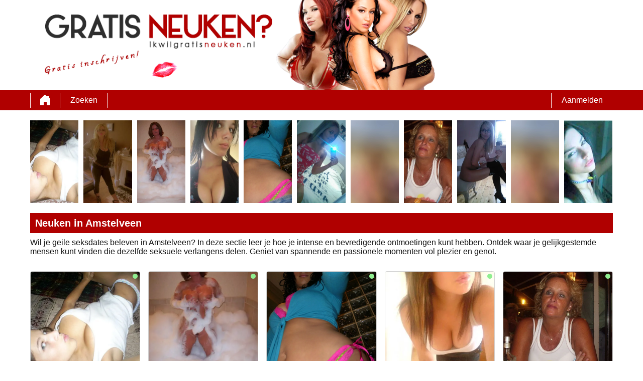

--- FILE ---
content_type: text/html; charset=UTF-8
request_url: https://ikwilgratisneuken.nl/neuken-in-amstelveen/
body_size: 7603
content:
<!DOCTYPE html>
<html lang="nl">
<head>
	<title>Neuken in Amstelveen: Geile seksdates spannende.</title>
	<meta name='title' content="Neuken in Amstelveen: Geile seksdates spannende.">
	<meta charset='UTF-8'>
	<meta name='language' content="nl" />
	<meta name='viewport' content="width=device-width, initial-scale=1.0">
	<meta name='description' content="Neuken in Amstelveen - Ontdek geile seksdates spannende ontmoetingen en opwindende avonturen. Beleef intense momenten van genot zonder verplichtingen.">
	<meta name='keywords' content="Neuken in Amstelveen ">
	<link rel='shortcut icon' href='https://ikwilgratisneuken.nl/media/favicon.ico' />
	<meta http-equiv='X-UA-Compatible' content="IE=Edge">
	<link rel='apple-touch-icon' href='https://ikwilgratisneuken.nl/image/images/interface/favicon-heart.png'>
	<meta name="robots" content="index,follow" />
	<link rel='stylesheet' href='https://ikwilgratisneuken.nl/styles/template-3/assets/style/style.css' type='text/css'>
	<script src="https://ajax.googleapis.com/ajax/libs/jquery/3.5.1/jquery.min.js" defer></script>
	<script>
		var _gaq = _gaq || [];_gaq.push(['_setAccount', '0000000000']);_gaq.push(['_trackPageview']);(function() {var ga = document.createElement('script'); ga.type = 'text/javascript'; ga.async = true;ga.src = ('https:' == document.location.protocol ? 'https://ssl' : 'http://www') + '.google-analytics.com/ga.js';var s = document.getElementsByTagName('script')[0]; s.parentNode.insertBefore(ga, s);})();
		var website_url = 'https://ikwilgratisneuken.nl/';
		var message_signup = 'Your request is being processed, please check your spambox for the confirmation email';
	</script>
	<link rel='stylesheet' href='https://ikwilgratisneuken.nl/styles/landingspages/assets/style/landingspage-2.css@forms/interactive/mbi-v2/assets/style/interactive-countdown-search.css@headers/assets/style/header-1.css@footer/assets/style/footer.css@profiles/assets/style/profile-small-image-only.css@profiles/assets/style/profile-expanded-image.css' type='text/css'>
	<script src='https://ikwilgratisneuken.nl/scripts/general-scripts/password-check.js@general-scripts/username-check.js@general-scripts/email-check.js@forms/interactive/mbi-v2/assets/script/interactive-countdown-search.js' async></script>
	
	
	<style>*{color:#111111;}div.title-bar h1, div.title-bar h2, div.title-bar h3, div.title-bar h4, div.title-bar div, div.title-bar span{color:#FFFFFF}</style>
	
</head>
<body style='background-color:#FFFFFF'>
	<div id='wrapper'>
		
<div id='header' style='background-color:#FFFFFF'>
	<div class='center-container'>
		<div id='banner-container' class='center-container' onClick="window.location.href='https://ikwilgratisneuken.nl/'" style="background-image:url('https://ikwilgratisneuken.nl/media/gratisneuken.png?id=788-header-image')">
			<span style='color:#B00000'></span>
		</div>
	</div>
</div>
<div id='menu-container' style="background-image: -webkit-linear-gradient(top,#B00000 0,#B00000 100%);
    background-image: -o-linear-gradient(top,#B00000 0,#B00000 100%);
    background-image: linear-gradient(to bottom,#B00000 0,#B00000 100%);
    background-repeat: repeat-x;
    filter: progid:DXImageTransform.Microsoft.gradient(startColorstr='#ff2b0c0c', endColorstr='#ffb50000', GradientType=0);">
	<div class='center-container'>
		<div class='menu-item' id='home' style='border-left:1px solid #FFFFFF;border-right:1px solid #FFFFFF'><a style='width:100%;height:100%' href='https://ikwilgratisneuken.nl/' title=''></a></div>
		<div class='menu-item ' id='search' style='border-right:1px solid #FFFFFF'><a style='color:#FFFFFF' href='https://ikwilgratisneuken.nl/zoeken/' title='Zoeken'>Zoeken</a></div>
		
		<div class='menu-item ' id='signup' style='border-left:1px solid #FFFFFF'><a style='color:#FFFFFF' href='https://ikwilgratisneuken.nl/registreren/' title='Aanmelden'>Aanmelden</a></div>
	</div>
</div>

<div class='clear'></div>

<div class='center-container'>
	<div class='col-md-12'>
<div class='profile-container small-image-only choose ' onClick="window.location.href='https://ikwilgratisneuken.nl/nederland/friesland/tessa23-a9tW1DI1ru/'">
	<div class='image'><img src='https://ikwilgratisneuken.nl/profile-image/1816/53226705620721218/9fe6451dfb307015db2acf8e622bdc37.webp?id=788-profile-id-a9tW1DI1ru' alt='tessa23' width='96' height='165' loading='lazy'></div>
</div>
<div class='profile-container small-image-only choose ' onClick="window.location.href='https://ikwilgratisneuken.nl/nederland/friesland/merel53-rWXJ8j18dQ/'">
	<div class='image'><img src='https://ikwilgratisneuken.nl/profile-image/1817/621295787641029100/d6fe324e380244e49221d986d58928d8.webp?id=788-profile-id-rWXJ8j18dQ' alt='merel53' width='96' height='165' loading='lazy'></div>
</div>
<div class='profile-container small-image-only choose ' onClick="window.location.href='https://ikwilgratisneuken.nl/nederland/friesland/joycelb-cLAAn4tt8L/'">
	<div class='image'><img src='https://ikwilgratisneuken.nl/profile-image/1818/50369357697723388/7ae5f2955cbfec1f6bcbedd66688a85d.webp?id=788-profile-id-cLAAn4tt8L' alt='joyceLB' width='96' height='165' loading='lazy'></div>
</div>
<div class='profile-container small-image-only choose ' onClick="window.location.href='https://ikwilgratisneuken.nl/nederland/friesland/renske-GVXIFUib0G/'">
	<div class='image'><img src='https://ikwilgratisneuken.nl/profile-image/1819/32841066165193364/41c2224b3ca5bdd8fa3da7c444c64dcc.webp?id=788-profile-id-GVXIFUib0G' alt='renske' width='96' height='165' loading='lazy'></div>
</div>
<div class='profile-container small-image-only choose ' onClick="window.location.href='https://ikwilgratisneuken.nl/nederland/zuid-holland/lidia24-t0bAfZILOC/'">
	<div class='image'><img src='https://ikwilgratisneuken.nl/profile-image/1820/4116527842932642/cd70a7ce9f328e26b144634cfea62fd7.webp?id=788-profile-id-t0bAfZILOC' alt='lidia24' width='96' height='165' loading='lazy'></div>
</div>
<div class='profile-container small-image-only choose ' onClick="window.location.href='https://ikwilgratisneuken.nl/nederland/friesland/vanessa-sURyMf1LX9/'">
	<div class='image'><img src='https://ikwilgratisneuken.nl/profile-image/1821/765930869662435996/bc3c45a31518e8e270d2e1203e42f208.webp?id=788-profile-id-sURyMf1LX9' alt='vanessa' width='96' height='165' loading='lazy'></div>
</div>
<div class='profile-container small-image-only choose ' onClick="window.location.href='https://ikwilgratisneuken.nl/nederland/noord-holland/naomihot-6so0ZPGUPM/'">
	<div class='image'><img src='https://ikwilgratisneuken.nl/image/profile-detail/images/blurred-profiles/blurred-pic-4.jpg' alt='naomihot' width='96' height='165' loading='lazy'></div>
</div>
<div class='profile-container small-image-only choose ' onClick="window.location.href='https://ikwilgratisneuken.nl/nederland/friesland/debbie1965-cQfao6StWc/'">
	<div class='image'><img src='https://ikwilgratisneuken.nl/profile-image/1825/69189206482232435/3889c03944c88dd6418f52d7256fb2a6.webp?id=788-profile-id-cQfao6StWc' alt='Debbie1965' width='96' height='165' loading='lazy'></div>
</div>
<div class='profile-container small-image-only choose ' onClick="window.location.href='https://ikwilgratisneuken.nl/nederland/noord-brabant/pami-qAJPzh6u7r/'">
	<div class='image'><img src='https://ikwilgratisneuken.nl/profile-image/1826/575983844010326195/e44970b4dee207b6bbbe21a9c3e4fe26.webp?id=788-profile-id-qAJPzh6u7r' alt='pami' width='96' height='165' loading='lazy'></div>
</div>
<div class='profile-container small-image-only choose ' onClick="window.location.href='https://ikwilgratisneuken.nl/nederland/gelderland/lottehot-4yTXdmK4gi/'">
	<div class='image'><img src='https://ikwilgratisneuken.nl/image/profile-detail/images/blurred-profiles/blurred-pic-4.jpg' alt='lottehot' width='96' height='165' loading='lazy'></div>
</div>
<div class='profile-container small-image-only choose last' onClick="window.location.href='https://ikwilgratisneuken.nl/nederland/gelderland/nikkyzzz-WL90ebEC7T/'">
	<div class='image'><img src='https://ikwilgratisneuken.nl/profile-image/1828/7062765507653957/4182fb6c7c19f6a203a118883ab40e34.webp?id=788-profile-id-WL90ebEC7T' alt='nikkyzzz' width='96' height='165' loading='lazy'></div>
</div></div>
</div>

<div class='clear'></div>

<div class='center-container'>
	<div class='col-md-12 padding-left title-bar' style='background-color:#B00000'><h1>Neuken in Amstelveen </h1></div>
	<div class='clear'></div>
	<div class='col-md-12'>Wil je geile seksdates beleven in Amstelveen? In deze sectie leer je hoe je intense en bevredigende ontmoetingen kunt hebben. Ontdek waar je gelijkgestemde mensen kunt vinden die dezelfde seksuele verlangens delen. Geniet van spannende en passionele momenten vol plezier en genot.<br />
</div>	
</div>

<div class='clear'></div>

<div class='center-container'>
	<div class='col-md-12' id='landingspage-profile-container'>
		<div class='profile-columns-container'>
<div class='profile-container expanded-image choose'>
	<div class='online'></div>
	<div class='image' onClick="window.location.href='https://ikwilgratisneuken.nl/nederland/friesland/tessa23-a9tW1DI1ru/'"><img src='https://ikwilgratisneuken.nl/profile-image/1816/53226705620721218/9fe6451dfb307015db2acf8e622bdc37.webp?id=788-profile-id-a9tW1DI1ru' alt='tessa23' width='217' height='200' loading='lazy'></div>
	
	<div class='details-container' style='background-color:#B00000'>
		<div class='top-row'>tessa23 <span class='age'>(34)</span></div>
		<div class='distance'><strong>4 km</strong> bij jou vandaan</div>
		<div class='description' style='background-color:#B00000'>Er is niks aan om in drachten te wonen, mannen zijn suf, jongens zijn kinderachtig, zou het liefst in de randstad willen wonen. Hou ervan om fotos van mezelf te...</div>
		<div class='button-look' style='background-color:#249A2C'><a style='color:#FFFFFF' href='https://ikwilgratisneuken.nl/nederland/friesland/tessa23-a9tW1DI1ru/' title='Bekijk profiel'>Bekijk profiel</a></div>
	</div>
	
</div>
<div class='profile-container expanded-image choose'>
	<div class='online'></div>
	<div class='image' onClick="window.location.href='https://ikwilgratisneuken.nl/nederland/friesland/merel53-rWXJ8j18dQ/'"><img src='https://ikwilgratisneuken.nl/profile-image/1817/621295787641029100/d6fe324e380244e49221d986d58928d8.webp?id=788-profile-id-rWXJ8j18dQ' alt='merel53' width='217' height='200' loading='lazy'></div>
	
	<div class='details-container' style='background-color:#B00000'>
		<div class='top-row'>merel53 <span class='age'>(54)</span></div>
		<div class='distance'><strong>9 km</strong> bij jou vandaan</div>
		<div class='description' style='background-color:#B00000'>Ik ben een vrouw die al voorzien is en toch graag mannen leren kennen die mij op een andere manier kunnen bevredigen. Heb alleen een paar eisen: ik doe het enkel veilig en...</div>
		<div class='button-look' style='background-color:#249A2C'><a style='color:#FFFFFF' href='https://ikwilgratisneuken.nl/nederland/friesland/merel53-rWXJ8j18dQ/' title='Bekijk profiel'>Bekijk profiel</a></div>
	</div>
	
</div>
<div class='profile-container expanded-image choose'>
	<div class='online'></div>
	<div class='image' onClick="window.location.href='https://ikwilgratisneuken.nl/nederland/friesland/joycelb-cLAAn4tt8L/'"><img src='https://ikwilgratisneuken.nl/profile-image/1818/50369357697723388/7ae5f2955cbfec1f6bcbedd66688a85d.webp?id=788-profile-id-cLAAn4tt8L' alt='joyceLB' width='217' height='200' loading='lazy'></div>
	
	<div class='details-container' style='background-color:#B00000'>
		<div class='top-row'>joyceLB <span class='age'>(57)</span></div>
		<div class='distance'><strong>3 km</strong> bij jou vandaan</div>
		<div class='description' style='background-color:#B00000'></div>
		<div class='button-look' style='background-color:#249A2C'><a style='color:#FFFFFF' href='https://ikwilgratisneuken.nl/nederland/friesland/joycelb-cLAAn4tt8L/' title='Bekijk profiel'>Bekijk profiel</a></div>
	</div>
	
</div>
<div class='profile-container expanded-image choose'>
	<div class='online'></div>
	<div class='image' onClick="window.location.href='https://ikwilgratisneuken.nl/nederland/friesland/renske-GVXIFUib0G/'"><img src='https://ikwilgratisneuken.nl/profile-image/1819/32841066165193364/41c2224b3ca5bdd8fa3da7c444c64dcc.webp?id=788-profile-id-GVXIFUib0G' alt='renske' width='217' height='200' loading='lazy'></div>
	
	<div class='details-container' style='background-color:#B00000'>
		<div class='top-row'>renske <span class='age'>(39)</span></div>
		<div class='distance'><strong>10 km</strong> bij jou vandaan</div>
		<div class='description' style='background-color:#B00000'>Ik ben 28, werk fulltime, doe aan yoga, spreek graag af met vriendinnen en hou van koken en eten :-) Meer weten? Vraag het me gerust!</div>
		<div class='button-look' style='background-color:#249A2C'><a style='color:#FFFFFF' href='https://ikwilgratisneuken.nl/nederland/friesland/renske-GVXIFUib0G/' title='Bekijk profiel'>Bekijk profiel</a></div>
	</div>
	
</div>
<div class='profile-container expanded-image choose'>
	<div class='online'></div>
	<div class='image' onClick="window.location.href='https://ikwilgratisneuken.nl/nederland/zuid-holland/lidia24-t0bAfZILOC/'"><img src='https://ikwilgratisneuken.nl/profile-image/1820/4116527842932642/cd70a7ce9f328e26b144634cfea62fd7.webp?id=788-profile-id-t0bAfZILOC' alt='lidia24' width='217' height='200' loading='lazy'></div>
	
	<div class='details-container' style='background-color:#B00000'>
		<div class='top-row'>lidia24 <span class='age'>(35)</span></div>
		<div class='distance'><strong>3 km</strong> bij jou vandaan</div>
		<div class='description' style='background-color:#B00000'>Altijd geil dat is wel een motto van mij, plus ik praat graag over seks denk dus wel dat ik hier op de juiste site zit.</div>
		<div class='button-look' style='background-color:#249A2C'><a style='color:#FFFFFF' href='https://ikwilgratisneuken.nl/nederland/zuid-holland/lidia24-t0bAfZILOC/' title='Bekijk profiel'>Bekijk profiel</a></div>
	</div>
	
</div>
<div class='profile-container expanded-image choose'>
	<div class='online'></div>
	<div class='image' onClick="window.location.href='https://ikwilgratisneuken.nl/nederland/friesland/vanessa-sURyMf1LX9/'"><img src='https://ikwilgratisneuken.nl/profile-image/1821/765930869662435996/bc3c45a31518e8e270d2e1203e42f208.webp?id=788-profile-id-sURyMf1LX9' alt='vanessa' width='217' height='200' loading='lazy'></div>
	
	<div class='details-container' style='background-color:#B00000'>
		<div class='top-row'>vanessa <span class='age'>(35)</span></div>
		<div class='distance'><strong>2 km</strong> bij jou vandaan</div>
		<div class='description' style='background-color:#B00000'>Hoi mannen! ga graag op vakantie naar zuid frankrijk. Speel ook veel tennis en geniet af en toe van een wijntje. Op het eerste gezicht lijk ik verlegen, maar als je me...</div>
		<div class='button-look' style='background-color:#249A2C'><a style='color:#FFFFFF' href='https://ikwilgratisneuken.nl/nederland/friesland/vanessa-sURyMf1LX9/' title='Bekijk profiel'>Bekijk profiel</a></div>
	</div>
	
</div>
<div class='profile-container expanded-image choose'>
	<div class='online'></div>
	<div class='image' onClick="window.location.href='https://ikwilgratisneuken.nl/nederland/noord-holland/sabina666-CgQQoR7wGO/'"><img src='https://ikwilgratisneuken.nl/profile-image/1822/328446614332886584/fc0b7088b8a1ae528810184b12f6930d.webp?id=788-profile-id-CgQQoR7wGO' alt='sabina666' width='217' height='200' loading='lazy'></div>
	
	<div class='details-container' style='background-color:#B00000'>
		<div class='top-row'>sabina666 <span class='age'>(35)</span></div>
		<div class='distance'><strong>3 km</strong> bij jou vandaan</div>
		<div class='description' style='background-color:#B00000'>Hoi leuke mannen, ik ben Sabina en zoek een leuke vlam om mee te geilen en misschien later meer...

Oke, zal me ff voorstellen.. ik ben Sabina en ben op zoek naar een...</div>
		<div class='button-look' style='background-color:#249A2C'><a style='color:#FFFFFF' href='https://ikwilgratisneuken.nl/nederland/noord-holland/sabina666-CgQQoR7wGO/' title='Bekijk profiel'>Bekijk profiel</a></div>
	</div>
	
</div>
<div class='profile-container expanded-image choose'>
	<div class='online'></div>
	<div class='image' onClick="window.location.href='https://ikwilgratisneuken.nl/nederland/noord-holland/naomihot-6so0ZPGUPM/'"><img src='https://ikwilgratisneuken.nl/image/profile-detail/images/blurred-profiles/blurred-pic-4.jpg' alt='naomihot' width='217' height='200' loading='lazy'></div>
	
	<div class='details-container' style='background-color:#B00000'>
		<div class='top-row'>naomihot <span class='age'>(31)</span></div>
		<div class='distance'><strong>8 km</strong> bij jou vandaan</div>
		<div class='description' style='background-color:#B00000'>Mijn naam is Naomi. woon in amsterdam zuid oost en studeer. Doe veel aan streetdance en begin nu met breakdance. Zoek een leuke kill in de omgeving. wil geen comitment maar...</div>
		<div class='button-look' style='background-color:#249A2C'><a style='color:#FFFFFF' href='https://ikwilgratisneuken.nl/nederland/noord-holland/naomihot-6so0ZPGUPM/' title='Bekijk profiel'>Bekijk profiel</a></div>
	</div>
	
</div>
<div class='profile-container expanded-image choose'>
	<div class='online'></div>
	<div class='image' onClick="window.location.href='https://ikwilgratisneuken.nl/nederland/friesland/debbie1965-cQfao6StWc/'"><img src='https://ikwilgratisneuken.nl/profile-image/1825/69189206482232435/3889c03944c88dd6418f52d7256fb2a6.webp?id=788-profile-id-cQfao6StWc' alt='Debbie1965' width='217' height='200' loading='lazy'></div>
	
	<div class='details-container' style='background-color:#B00000'>
		<div class='top-row'>Debbie1965 <span class='age'>(59)</span></div>
		<div class='distance'><strong>14 km</strong> bij jou vandaan</div>
		<div class='description' style='background-color:#B00000'>Ik zoek een leuke man om mee af te spreken. ik ben gescheiden en al een poos alleen, heb geen kinderen en ben gek op reizen.</div>
		<div class='button-look' style='background-color:#249A2C'><a style='color:#FFFFFF' href='https://ikwilgratisneuken.nl/nederland/friesland/debbie1965-cQfao6StWc/' title='Bekijk profiel'>Bekijk profiel</a></div>
	</div>
	
</div>
<div class='profile-container expanded-image choose'>
	<div class='offline'></div>
	<div class='image' onClick="window.location.href='https://ikwilgratisneuken.nl/nederland/noord-brabant/pami-qAJPzh6u7r/'"><img src='https://ikwilgratisneuken.nl/profile-image/1826/575983844010326195/e44970b4dee207b6bbbe21a9c3e4fe26.webp?id=788-profile-id-qAJPzh6u7r' alt='pami' width='217' height='200' loading='lazy'></div>
	
	<div class='details-container' style='background-color:#B00000'>
		<div class='top-row'>pami <span class='age'>(54)</span></div>
		<div class='distance'><strong>10 km</strong> bij jou vandaan</div>
		<div class='description' style='background-color:#B00000'>Vrolijke spontane vrouw erg gelukkig met haar leventje, maar zou het nog iet completer willen maken.</div>
		<div class='button-look' style='background-color:#249A2C'><a style='color:#FFFFFF' href='https://ikwilgratisneuken.nl/nederland/noord-brabant/pami-qAJPzh6u7r/' title='Bekijk profiel'>Bekijk profiel</a></div>
	</div>
	
</div></div>
	</div>
</div>

<div class='clear'></div>

<div class='center-container'>
	<div class='col-md-7' id='landingspage-first-content-container'>
		<div class='col-md-12 padding-left title-bar' style='background-color:#B00000'><h2>Beleef avontuurlijke momenten vol opwinding</h2></div>
		<div class='clear'></div>
		<div class='col-md-12'>Neuken in Amstelveen Verlang je naar spannende ontmoetingen in Amstelveen? Hier leer je hoe je avontuurlijke momenten vol opwinding kunt beleven. Ontdek waar je gelijkgestemde mensen kunt ontmoeten die openstaan voor avontuurlijke seksuele ontmoetingen. Laat je meeslepen in opwindende ervaringen en geniet van het verkennen van je seksuele verlangens.<br />
<h2>Ongecompliceerd neuken in Amstelveen: Plezier zonder verplichtingen</h2><br />
Ben je op zoek naar ongecompliceerd neuken in Amstelveen? Deze sectie laat je zien hoe je plezier kunt hebben zonder verplichtingen. Ontdek hoe je gelijkgestemde mensen kunt vinden die ook op zoek zijn naar casual seksuele ontmoetingen. Geniet van momenten van intense lust en bevrediging zonder de druk van een traditionele relatie. Hier draait alles om vrijheid en plezier.<br />
<h2>Verken je grenzen en geniet van nieuwe ervaringen</h2><br />
Verken seksuele avonturen in Amstelveen en ervaar nieuwe grenzen van genot. In deze sectie leer je hoe je je seksuele horizon kunt verbreden en nieuwe ervaringen kunt ontdekken. Ontmoet gelijkgestemde mensen die bereid zijn om samen met jou opwindende en grensverleggende seksuele avonturen te beleven. Geniet van momenten vol opwinding en ontdek nieuwe vormen van plezier.<br />
<h2>Geniet van vrijblijvende seksuele ontmoetingen</h2><br />
Neuken in Amstelveen Wil je neuken zonder verplichtingen in Amstelveen? Hier leer je hoe je kunt genieten van vrijblijvende seksuele ontmoetingen. Ontdek de beste manieren om gelijkgestemde mensen te ontmoeten die ook op zoek zijn naar casual seks. Geniet van momenten van passie en lust zonder de verwachtingen en verplichtingen van een traditionele relatie.<br />
<h2>Opwindende seks in Amstelveen: Beleef intense momenten van genot</h2><br />
Ervaar opwindende seks in Amstelveen en beleef intense momenten van genot. In deze sectie ontdek je hoe je je seksuele verlangens kunt vervullen en kunt genieten van opwindende seksuele ontmoetingen. Leer waar je moet zijn en hoe je gelijkgestemde mensen kunt vinden die openstaan voor avontuurlijke en plezierige seksuele ervaringen. Laat je meevoeren in momenten vol opwinding en geniet van ultiem seksueel genot.<br />
<h2>Voldoe aan je verlangens met gelijkgestemde partners</h2><br />
Neuken in Amstelveen Op zoek naar geile neukmaatjes in Amstelveen? Hier leer je hoe je gelijkgestemde partners kunt ontmoeten die ook op zoek zijn naar bevredigende seksuele ontmoetingen. Ontdek hoe je een netwerk van geile neukmaatjes kunt opbouwen en geniet van spannende en plezierige seksuele avonturen. Voldoe aan je verlangens en deel intieme momenten met mensen die dezelfde passies delen.</div>
	</div>
	<div class='col-md-5' id='landingspage-search-container'>
<script>
	// Set the date we're counting down to
	var coeff = 1000 * 60 * 15;
	var date = new Date();  //or use any other date
	var countDownDate = new Date(Math.round(date.getTime() / coeff) * coeff)

	

	var countDownDate = new Date(2026, 01, 16, 13, 15, 0);

	// Update the count down every 1 second
	var x = setInterval(function() {

		// Get today's date and time
		var now = new Date().getTime();

		// Find the distance between now and the count down date
		var distance = countDownDate - now;

		// Time calculations for days, hours, minutes and seconds
		var days = Math.floor(distance / (1000 * 60 * 60 * 24));
		var hours = Math.floor((distance % (1000 * 60 * 60 * 24)) / (1000 * 60 * 60));
		var minutes = Math.floor((distance % (1000 * 60 * 60)) / (1000 * 60));
		var seconds = Math.floor((distance % (1000 * 60)) / 1000);

		if(hours < 10){	hours = '0' + hours;}
		if(minutes < 10){	minutes = '0' + minutes;}
		if(seconds < 10){	seconds = '0' + seconds;}

		document.getElementById('countdown-timer-span').innerHTML = '00:' + minutes + ':' + seconds;

		// If the count down is finished, write some text
		if (distance < 0) {
			clearInterval(x);
			document.getElementById('countdown-timer-span').innerHTML = '00:00:00';
		}
	}, 1000);
</script>

<input type='hidden' id='popup-open-method' value='active-tab'>
<input type='hidden' id='popup-url' value='https://www.mysecretdate.nl/x/7/b8s1z6q2/?affref=Gu68261x3O&pi=ikwilgratisneuken&tt=2a304a1348456ccd2234cd71a81bd338'>

<div id='interactive-countdown-search-container'>
	<div id='top-container' style='background-color:#B00000'>
		<div id='first-title' style='color:#FFFFFF'>100+ vrouwen binnen een straal van 20km zoeken nu sex!</div>
		<div id='countdown-timer' style='color:#FFFFFF'>Gratis aanmelden eindigt over <span style='color:#FFFFFF' id='countdown-timer-span'>12:00:00</span> Minuten</div>
		<div id='note' style='color:#FFFFFF'>Ben gewaarschuwd: het is mogelijk om vrouwen te zien die je in het echt kent! Hou alsjeblieft hun identiteit geheim!</div>
	</div>
	
	<div id='bottom-container'>
	
		<div class='question-container' id='question-1' style='background-color:#B00000'>
			<div class='question-title'>Wil jij vanavond nog sex?</div>
			<div class='question-description'>De vrouwen zijn klaar voor jou als jij klaar bent voor hun!</div>
			<div id='button-yes' onClick="search_choice('question-2')">Ja</div>
			<div id='button-no' onClick="search_choice('question-2')">Nee</div>
		</div>
		
		<div class='question-container' id='question-2' style='background-color:#B00000'>
			<div class='question-title'>Hoe veel vrouwen wil je neuken?</div>
			<div class='question-description'>Er zijn 579 vrouwen binnen een straal van 20km die nu sex willen</div>
			<div id='button-one' onClick="search_choice('question-3')">1</div>
			<div id='button-two' onClick="search_choice('question-3')">2</div>
			<div id='button-three' onClick="search_choice('question-3')">3</div>
			<div id='button-four' onClick="search_choice('question-3')">4+</div>
		</div>
		
		<div class='question-container' id='question-3' style='background-color:#B00000'>
			<div class='question-title'><label for='select-province'>Waar wil jij neuken met een vrouw?</label></div>
			<div class='question-description'>Er zijn op dit moment 253 vrouwen bij jou in de buurt die sex willen!</div>
			<select id='select-province'><option value='choose'>Kiezen...</option><optgroup label='Nederland'><option value='17'>Drenthe</option><option value='19'>Flevoland</option><option value='16'>Friesland</option><option value='20'>Gelderland</option><option value='15'>Groningen</option><option value='26'>Limburg</option><option value='25'>Noord-Brabant</option><option value='22'>Noord-Holland</option><option value='18'>Overijssel</option><option value='21'>Utrecht</option><option value='24'>Zeeland</option><option value='23'>Zuid-Holland</option></optgroup></select>
			<div id='button-search' onClick="search_choice('question-4')">Zoeken vrouw</div>
		</div>
		
		<div class='question-container' id='question-4' style='background-color:#B00000'>
			<div class='question-title'><label for='username'>Hoe mogen de vrouwen jou noemen?</label></div>
			<div class='question-description'>Deze vrouwen zijn klaar voor jou. Hun vraag is: ben jij klaar?</div>
			<input type='text' name='username' id='username' placeholder='Gebruikersnaam...'>
			<div id='button-search-women' onClick="search_choice('question-5')">Zoek contact met vrouw</div>
			<div class='clear'></div>
			<span id='username-error' style='color:#F0F0F0'></span>
		</div>
		
		<div class='question-container' id='question-5' style='background-color:#B00000'>
			<div class='question-title'><label for='email'>Hoe kunnen deze vrouwen op jou reageren?</label></div>
			<div class='question-description'>Er zijn veel vrouwen die contact met jou willen. Geef ze een manier om contact op te nemen met jou!</div>
			<input type='text' name='email' id='email' placeholder='Email...'>
			<div id='button-search-last' onClick="search_choice('question-6')">volgende</div>
		</div>

		<div class='question-container' id='question-6' style='background-color:#B00000'>
			<div class='question-title'>Give in your password</div>
			<div class='question-description'></div>
			<input type='password' name='password' id='password' placeholder='Wachtwoord...'>
			<span id='error-sign' style='float:left;width:100%;text-align:center;color:red'></span>
			<div id='button-search-back' onClick="$('#question-5').css('display', 'block');$('#question-6').css('display', 'none')">Terug</div>
			<div id='button-search-last-last' onClick="search_choice('question-7')">Zoeken</div>
		</div>
		
	</div>
	
</div>

<input type='hidden' id='signup-source' value='interactive-cd-search-form'>
<input type="hidden" name="talon" value='{"version": 5, "status": -1}' id="talon"> 

<script src="https://djjcyqvteia9v.cloudfront.net/EHawkTalon.js"></script> 
<script>eHawkTalon();</script>
</div>
</div>

<div class='clear'></div>

</div>
<!-- WRAPPER OPENS IN THE MAIN TEMPLATE HEADER -->

<div class='clear'></div>

<div class='center-container' id='total-footer-container'>

	<div class='col-md-12' id='main-footer-container'><br>
<div class='col-md-3' style='margin-top:20px;padding-right:10px;box-sizing:border-box'><div class='col-md-12 title-bar padding-left' style='background-color:#B00000;color:#FFFFFF'>
<h2>Gratis Neuken chat</h2></div>
<div class='col-md-12'>

<a href="https://ikwilgratisneuken.nl/gratis-neuken-in-amsterdam/">Gratis neuken in Amsterdam</a><br>
<a href="https://ikwilgratisneuken.nl/neukdating-in-rotterdam/">Neukdating in Rotterdam</a><br>
<a href="https://ikwilgratisneuken.nl/neukdate-in-den-haag/">Neukdate in Den Haag</a><br>
<a href="https://ikwilgratisneuken.nl/lekker-neuken-in-utrecht/">Lekker neuken in Utrecht</a><br>
<a href="https://ikwilgratisneuken.nl/neukcontacten-in-eindhoven/">Neukcontacten in Eindhoven</a><br>
<a href="https://ikwilgratisneuken.nl/gratis-neuken-in-tilburg/">Gratis neuken in Tilburg</a><br>
<a href="https://ikwilgratisneuken.nl/neukdating-in-almere/">Neukdating in Almere</a><br>
<a href="https://ikwilgratisneuken.nl/neukdate-in-groningen/">Neukdate in Groningen</a><br>
<a href="https://ikwilgratisneuken.nl/lekker-neuken-in-breda/">Lekker neuken in Breda</a><br>
<a href="https://ikwilgratisneuken.nl/neukcontacten-in-nijmegen/">Neukcontacten in Nijmegen</a><br>
<a href="https://ikwilgratisneuken.nl/neuken-in-alkmaar/">neuken in alkmaar</a><br>
<a href="https://ikwilgratisneuken.nl/neuken-in-amersfoort/">neuken in amersfoort</a><br>
<a href="https://ikwilgratisneuken.nl/neuken-in-apeldoorn/">neuken in apeldoorn</a><br>
<a href="https://ikwilgratisneuken.nl/neuken-in-assen/">neuken in assen</a><br>
<a href="https://ikwilgratisneuken.nl/neuken-in-breda/">neuken in breda</a><br>
<a href="https://ikwilgratisneuken.nl/neuken-in-delft/">neuken in delft</a><br>
<a href="https://ikwilgratisneuken.nl/neuken-in-den-bosch/">neuken in den bosch</a><br>
<a href="https://ikwilgratisneuken.nl/neuken-in-den-haag/">neuken in den haag</a><br>
<a href="https://ikwilgratisneuken.nl/neuken-in-deventer/">neuken in deventer</a><br>
<a href="https://ikwilgratisneuken.nl/neuken-in-dordrecht/">neuken in dordrecht</a><br>

</div></div>
<div class='col-md-3' style='margin-top:20px;padding-right:10px;box-sizing:border-box'><div class='col-md-12 title-bar padding-left' style='background-color:#B00000;color:#FFFFFF'>
<h2>Neukdating</h2></div><div class='col-md-12'>

<a href="https://ikwilgratisneuken.nl/gratis-neuken-in-enschede/">Gratis neuken in Enschede</a><br>
<a href="https://ikwilgratisneuken.nl/neukdating-in-apeldoorn/">Neukdating in Apeldoorn</a><br>
<a href="https://ikwilgratisneuken.nl/neukdate-in-haarlem/">Neukdate in Haarlem</a><br>
<a href="https://ikwilgratisneuken.nl/lekker-neuken-in-arnhem/">Lekker neuken in Arnhem</a><br>
<a href="https://ikwilgratisneuken.nl/neukcontacten-in-amersfoort/">Neukcontacten in Amersfoort</a><br>
<a href="https://ikwilgratisneuken.nl/gratis-neuken-in-zaanstad/">Gratis neuken in Zaanstad</a><br>
<a href="https://ikwilgratisneuken.nl/neukdating-in-haarlemmermeer/">Neukdating in Haarlemmermeer</a><br>
<a href="https://ikwilgratisneuken.nl/neukdate-in-s-hertogenbosch/">Neukdate in 's-Hertogenbosch</a><br>
<a href="https://ikwilgratisneuken.nl/lekker-neuken-in-zoetermeer/">Lekker neuken in Zoetermeer</a><br>
<a href="https://ikwilgratisneuken.nl/neukcontacten-in-zwolle/">Neukcontacten in Zwolle</a><br>
<a href="https://ikwilgratisneuken.nl/neuken-in-ede/">neuken in ede</a><br>
<a href="https://ikwilgratisneuken.nl/neuken-in-eindhoven/">neuken in eindhoven</a><br>
<a href="https://ikwilgratisneuken.nl/neuken-in-emmen/">neuken in emmen</a><br>
<a href="https://ikwilgratisneuken.nl/neuken-in-enschede/">neuken in enschede</a><br>
<a href="https://ikwilgratisneuken.nl/neuken-in-gouda/">neuken in gouda</a><br>
<a href="https://ikwilgratisneuken.nl/neuken-in-groningen/">neuken in groningen</a><br>
<a href="https://ikwilgratisneuken.nl/neuken-in-haarlem/">neuken in haarlem</a><br>
<a href="https://ikwilgratisneuken.nl/neuken-in-heerlen/">neuken in heerlen</a><br>
<a href="https://ikwilgratisneuken.nl/neuken-in-helmond/">neuken in helmond</a><br>
<a href="https://ikwilgratisneuken.nl/neuken-in-hengelo/">neuken in hengelo</a><br>

</div></div><div class='col-md-3' style='margin-top:20px;padding-right:10px;box-sizing:border-box'><div class='col-md-12 title-bar padding-left' style='background-color:#B00000;color:#FFFFFF'><h2>Neukdate</h2></div><div class='col-md-12'>

<a href="https://ikwilgratisneuken.nl/gratis-neuken-in-leiden/">Gratis neuken in Leiden</a><br>
<a href="https://ikwilgratisneuken.nl/neukdating-in-maastricht/">Neukdating in Maastricht</a><br>
<a href="https://ikwilgratisneuken.nl/neukdate-in-dordrecht/">Neukdate in Dordrecht</a><br>
<a href="https://ikwilgratisneuken.nl/lekker-neuken-in-ede/">Lekker neuken in Ede</a><br>
<a href="https://ikwilgratisneuken.nl/neukcontacten-in-alphen-aan-den-rijn/">Neukcontacten in Alphen aan den Rijn</a><br>
<a href="https://ikwilgratisneuken.nl/gratis-neuken-in-leeuwarden/">Gratis neuken in Leeuwarden</a><br>
<a href="https://ikwilgratisneuken.nl/neukdating-in-emmen/">Neukdating in Emmen</a><br>
<a href="https://ikwilgratisneuken.nl/neukdate-in-westland/">Neukdate in Westland</a><br>
<a href="https://ikwilgratisneuken.nl/lekker-neuken-in-venlo/">Lekker neuken in Venlo</a><br>
<a href="https://ikwilgratisneuken.nl/neukcontacten-in-delft/">Neukcontacten in Delft</a><br>
<a href="https://ikwilgratisneuken.nl/neuken-in-hilversum/">neuken in hilversum</a><br>
<a href="https://ikwilgratisneuken.nl/neuken-in-hoorn/">neuken in hoorn</a><br>
<a href="https://ikwilgratisneuken.nl/neuken-in-leiden/">neuken in leiden</a><br>
<a href="https://ikwilgratisneuken.nl/neuken-in-leiden/">neuken in leiden</a><br>
<a href="https://ikwilgratisneuken.nl/neuken-in-maastricht/">neuken in maastricht</a><br>
<a href="https://ikwilgratisneuken.nl/neuken-in-nijmegen/">neuken in nijmegen</a><br>
<a href="https://ikwilgratisneuken.nl/neuken-in-roermond/">neuken in roermond</a><br>
<a href="https://ikwilgratisneuken.nl/neuken-in-rotterdam/">neuken in rotterdam</a><br>
<a href="https://ikwilgratisneuken.nl/neuken-in-tilburg/">neuken in tilburg</a><br>
<a href="https://ikwilgratisneuken.nl/neuken-in-utrecht/">neuken in utrecht</a><br>

</div></div><div class='col-md-3' style='margin-top:20px;padding-right:10px;box-sizing:border-box'><div class='col-md-12 title-bar padding-left' style='background-color:#B00000;color:#FFFFFF'><h3>Neukcontacten</h3></div><div class='col-md-12'>

<a href="https://ikwilgratisneuken.nl/registreren/">Gratis aanmelden</a><br>
<br>
<a href="https://ikwilgratisneuken.nl/whatsapp-sex/">WhatsApp sex</a><br>
<a href="https://ikwilgratisneuken.nl/sexbuddy/">Sexbuddy</a><br>
<a href="https://ikwilgratisneuken.nl/sexchatten/">Sexchatten</a><br>
<a href="https://ikwilgratisneuken.nl/thuisontvangst/">Thuisontvangst</a><br>
<a href="https://ikwilgratisneuken.nl/seksjobs/">Seksjobs</a><br>
<a href="https://ikwilgratisneuken.nl/neuken-in-venlo/">neuken in venlo</a><br>
<a href="https://ikwilgratisneuken.nl/neuken-in-vlaardingen/">neuken in vlaardingen</a><br>
<a href="https://ikwilgratisneuken.nl/neuken-in-zaandam/">neuken in zaandam</a><br>
<a href="https://ikwilgratisneuken.nl/neuken-in-zeist/">neuken in zeist</a><br>
<a href="https://ikwilgratisneuken.nl/neuken-in-zoetermeer/">neuken in zoetermeer</a><br>
<a href="https://ikwilgratisneuken.nl/neuken-in-zwolle/">neuken in zwolle</a><br>
<a href="https://ikwilgratisneuken.nl/neuken-in-almelo/">neuken in almelo</a><br>
<a href="https://ikwilgratisneuken.nl/neuken-in-amstelveen/">neuken in amstelveen</a><br>
<a href="https://ikwilgratisneuken.nl/neuken-in-bergen-op-zoom/">neuken in bergen op zoom</a><br>
<a href="https://ikwilgratisneuken.nl/neuken-in-doetinchem/">neuken in doetinchem</a><br>

<br>
<br>
<br>
<br>
<br></div>
	<div class='col-md-12' id='main-footer-container-mobile'><br>
<div class='col-md-3' style='margin-top:20px;padding-right:10px;box-sizing:border-box'><div class='col-md-12 title-bar padding-left' style='background-color:#B00000;color:#FFFFFF'>
<h2>Gratis Neuken chat</h2></div>
<div class='col-md-12'>

<a href="https://ikwilgratisneuken.nl/gratis-neuken-in-amsterdam/">Gratis neuken in Amsterdam</a><br>
<a href="https://ikwilgratisneuken.nl/neukdating-in-rotterdam/">Neukdating in Rotterdam</a><br>
<a href="https://ikwilgratisneuken.nl/neukdate-in-den-haag/">Neukdate in Den Haag</a><br>
<a href="https://ikwilgratisneuken.nl/lekker-neuken-in-utrecht/">Lekker neuken in Utrecht</a><br>
<a href="https://ikwilgratisneuken.nl/neukcontacten-in-eindhoven/">Neukcontacten in Eindhoven</a><br>
<a href="https://ikwilgratisneuken.nl/gratis-neuken-in-tilburg/">Gratis neuken in Tilburg</a><br>
<a href="https://ikwilgratisneuken.nl/neukdating-in-almere/">Neukdating in Almere</a><br>
<a href="https://ikwilgratisneuken.nl/neukdate-in-groningen/">Neukdate in Groningen</a><br>
<a href="https://ikwilgratisneuken.nl/lekker-neuken-in-breda/">Lekker neuken in Breda</a><br>
<a href="https://ikwilgratisneuken.nl/neukcontacten-in-nijmegen/">Neukcontacten in Nijmegen</a><br>
<a href="https://ikwilgratisneuken.nl/neuken-in-alkmaar/">neuken in alkmaar</a><br>
<a href="https://ikwilgratisneuken.nl/neuken-in-amersfoort/">neuken in amersfoort</a><br>
<a href="https://ikwilgratisneuken.nl/neuken-in-apeldoorn/">neuken in apeldoorn</a><br>
<a href="https://ikwilgratisneuken.nl/neuken-in-assen/">neuken in assen</a><br>
<a href="https://ikwilgratisneuken.nl/neuken-in-breda/">neuken in breda</a><br>
<a href="https://ikwilgratisneuken.nl/neuken-in-delft/">neuken in delft</a><br>
<a href="https://ikwilgratisneuken.nl/neuken-in-den-bosch/">neuken in den bosch</a><br>
<a href="https://ikwilgratisneuken.nl/neuken-in-den-haag/">neuken in den haag</a><br>
<a href="https://ikwilgratisneuken.nl/neuken-in-deventer/">neuken in deventer</a><br>
<a href="https://ikwilgratisneuken.nl/neuken-in-dordrecht/">neuken in dordrecht</a><br>

</div></div>
<div class='col-md-3' style='margin-top:20px;padding-right:10px;box-sizing:border-box'><div class='col-md-12 title-bar padding-left' style='background-color:#B00000;color:#FFFFFF'>
<h2>Neukdating</h2></div><div class='col-md-12'>

<a href="https://ikwilgratisneuken.nl/gratis-neuken-in-enschede/">Gratis neuken in Enschede</a><br>
<a href="https://ikwilgratisneuken.nl/neukdating-in-apeldoorn/">Neukdating in Apeldoorn</a><br>
<a href="https://ikwilgratisneuken.nl/neukdate-in-haarlem/">Neukdate in Haarlem</a><br>
<a href="https://ikwilgratisneuken.nl/lekker-neuken-in-arnhem/">Lekker neuken in Arnhem</a><br>
<a href="https://ikwilgratisneuken.nl/neukcontacten-in-amersfoort/">Neukcontacten in Amersfoort</a><br>
<a href="https://ikwilgratisneuken.nl/gratis-neuken-in-zaanstad/">Gratis neuken in Zaanstad</a><br>
<a href="https://ikwilgratisneuken.nl/neukdating-in-haarlemmermeer/">Neukdating in Haarlemmermeer</a><br>
<a href="https://ikwilgratisneuken.nl/neukdate-in-s-hertogenbosch/">Neukdate in 's-Hertogenbosch</a><br>
<a href="https://ikwilgratisneuken.nl/lekker-neuken-in-zoetermeer/">Lekker neuken in Zoetermeer</a><br>
<a href="https://ikwilgratisneuken.nl/neukcontacten-in-zwolle/">Neukcontacten in Zwolle</a><br>
<a href="https://ikwilgratisneuken.nl/neuken-in-ede/">neuken in ede</a><br>
<a href="https://ikwilgratisneuken.nl/neuken-in-eindhoven/">neuken in eindhoven</a><br>
<a href="https://ikwilgratisneuken.nl/neuken-in-emmen/">neuken in emmen</a><br>
<a href="https://ikwilgratisneuken.nl/neuken-in-enschede/">neuken in enschede</a><br>
<a href="https://ikwilgratisneuken.nl/neuken-in-gouda/">neuken in gouda</a><br>
<a href="https://ikwilgratisneuken.nl/neuken-in-groningen/">neuken in groningen</a><br>
<a href="https://ikwilgratisneuken.nl/neuken-in-haarlem/">neuken in haarlem</a><br>
<a href="https://ikwilgratisneuken.nl/neuken-in-heerlen/">neuken in heerlen</a><br>
<a href="https://ikwilgratisneuken.nl/neuken-in-helmond/">neuken in helmond</a><br>
<a href="https://ikwilgratisneuken.nl/neuken-in-hengelo/">neuken in hengelo</a><br>

</div></div><div class='col-md-3' style='margin-top:20px;padding-right:10px;box-sizing:border-box'><div class='col-md-12 title-bar padding-left' style='background-color:#B00000;color:#FFFFFF'><h2>Neukdate</h2></div><div class='col-md-12'>

<a href="https://ikwilgratisneuken.nl/gratis-neuken-in-leiden/">Gratis neuken in Leiden</a><br>
<a href="https://ikwilgratisneuken.nl/neukdating-in-maastricht/">Neukdating in Maastricht</a><br>
<a href="https://ikwilgratisneuken.nl/neukdate-in-dordrecht/">Neukdate in Dordrecht</a><br>
<a href="https://ikwilgratisneuken.nl/lekker-neuken-in-ede/">Lekker neuken in Ede</a><br>
<a href="https://ikwilgratisneuken.nl/neukcontacten-in-alphen-aan-den-rijn/">Neukcontacten in Alphen aan den Rijn</a><br>
<a href="https://ikwilgratisneuken.nl/gratis-neuken-in-leeuwarden/">Gratis neuken in Leeuwarden</a><br>
<a href="https://ikwilgratisneuken.nl/neukdating-in-emmen/">Neukdating in Emmen</a><br>
<a href="https://ikwilgratisneuken.nl/neukdate-in-westland/">Neukdate in Westland</a><br>
<a href="https://ikwilgratisneuken.nl/lekker-neuken-in-venlo/">Lekker neuken in Venlo</a><br>
<a href="https://ikwilgratisneuken.nl/neukcontacten-in-delft/">Neukcontacten in Delft</a><br>
<a href="https://ikwilgratisneuken.nl/neuken-in-hilversum/">neuken in hilversum</a><br>
<a href="https://ikwilgratisneuken.nl/neuken-in-hoorn/">neuken in hoorn</a><br>
<a href="https://ikwilgratisneuken.nl/neuken-in-leiden/">neuken in leiden</a><br>
<a href="https://ikwilgratisneuken.nl/neuken-in-leiden/">neuken in leiden</a><br>
<a href="https://ikwilgratisneuken.nl/neuken-in-maastricht/">neuken in maastricht</a><br>
<a href="https://ikwilgratisneuken.nl/neuken-in-nijmegen/">neuken in nijmegen</a><br>
<a href="https://ikwilgratisneuken.nl/neuken-in-roermond/">neuken in roermond</a><br>
<a href="https://ikwilgratisneuken.nl/neuken-in-rotterdam/">neuken in rotterdam</a><br>
<a href="https://ikwilgratisneuken.nl/neuken-in-tilburg/">neuken in tilburg</a><br>
<a href="https://ikwilgratisneuken.nl/neuken-in-utrecht/">neuken in utrecht</a><br>

</div></div><div class='col-md-3' style='margin-top:20px;padding-right:10px;box-sizing:border-box'><div class='col-md-12 title-bar padding-left' style='background-color:#B00000;color:#FFFFFF'><h3>Neukcontacten</h3></div><div class='col-md-12'>

<a href="https://ikwilgratisneuken.nl/registreren/">Gratis aanmelden</a><br>
<br>
<a href="https://ikwilgratisneuken.nl/whatsapp-sex/">WhatsApp sex</a><br>
<a href="https://ikwilgratisneuken.nl/sexbuddy/">Sexbuddy</a><br>
<a href="https://ikwilgratisneuken.nl/sexchatten/">Sexchatten</a><br>
<a href="https://ikwilgratisneuken.nl/thuisontvangst/">Thuisontvangst</a><br>
<a href="https://ikwilgratisneuken.nl/seksjobs/">Seksjobs</a><br>
<a href="https://ikwilgratisneuken.nl/neuken-in-venlo/">neuken in venlo</a><br>
<a href="https://ikwilgratisneuken.nl/neuken-in-vlaardingen/">neuken in vlaardingen</a><br>
<a href="https://ikwilgratisneuken.nl/neuken-in-zaandam/">neuken in zaandam</a><br>
<a href="https://ikwilgratisneuken.nl/neuken-in-zeist/">neuken in zeist</a><br>
<a href="https://ikwilgratisneuken.nl/neuken-in-zoetermeer/">neuken in zoetermeer</a><br>
<a href="https://ikwilgratisneuken.nl/neuken-in-zwolle/">neuken in zwolle</a><br>
<a href="https://ikwilgratisneuken.nl/neuken-in-almelo/">neuken in almelo</a><br>
<a href="https://ikwilgratisneuken.nl/neuken-in-amstelveen/">neuken in amstelveen</a><br>
<a href="https://ikwilgratisneuken.nl/neuken-in-bergen-op-zoom/">neuken in bergen op zoom</a><br>
<a href="https://ikwilgratisneuken.nl/neuken-in-doetinchem/">neuken in doetinchem</a><br>

<br>
<br>
<br>
<br>
<br></div>

	<div class='clear'></div>

	<div class='col-md-12' id='footer-container'>
		 &copy; 2012 - 2026 
		| <a href='https://ikwilgratisneuken.nl/sitemap.xml' title='sitemap'>sitemap</a>
		| <a href='https://ikwilgratisneuken.nl/algemene-voorwaarden/' title='algemene voorwaarden'>algemene voorwaarden</a>
		| <a href='https://ikwilgratisneuken.nl/privacybeleid/' title='privacybeleid'>privacybeleid</a>
		| <a href='https://ikwilgratisneuken.nl/contact/' title='Contact'>Contact</a>
		
	</div>
	
</div>

<style></style>

		<!-- WRAPPER CLOSES IN THE FOOTER -->
	</body>
</html>

--- FILE ---
content_type: text/css;charset=UTF-8
request_url: https://ikwilgratisneuken.nl/styles/landingspages/assets/style/landingspage-2.css@forms/interactive/mbi-v2/assets/style/interactive-countdown-search.css@headers/assets/style/header-1.css@footer/assets/style/footer.css@profiles/assets/style/profile-small-image-only.css@profiles/assets/style/profile-expanded-image.css
body_size: 1415
content:
#landingspage-first-content-container{padding-right:20px;box-sizing:border-box;margin-top:20px}
#landingspage-search-container{margin-top:20px}
#landingspage-profile-container{margin-top:30px}
.title-bar{margin-bottom:10px}

@media screen and (max-width: 777px) {
    #landingspage-first-content-container{width:100%}
    #landingspage-search-container{width:100%}
}#interactive-countdown-search-container{float:left;width:100%}
#interactive-countdown-search-container div#top-container{float:left;width:100%;padding:30px 20px 30px 20px;box-sizing:border-box}
#interactive-countdown-search-container div#top-container div{float:left;width:100%;text-align:center}
#interactive-countdown-search-container div#top-container div#first-title{font-weight:bold;font-size:16pt;margin-bottom:10px}
#interactive-countdown-search-container div#top-container div#countdown-timer{height:20px;line-height:20px;border-radius:4px;font-size:9pt;margin-bottom:10px}
#interactive-countdown-search-container div#top-container span#countdown-timer-span{font-size:9pt}
#interactive-countdown-search-container div#top-container div#note{font-size:10pt}
#interactive-countdown-search-container div#bottom-container{float:left;border:1px solid lightgrey;border-radius:0px 0px 5px 5px;padding:20px;box-sizing:border-box}
#interactive-countdown-search-container div#bottom-container div.disclaimer{float:left;width:100%;margin-top:40px;font-size:9pt;text-align:center}
#interactive-countdown-search-container div#bottom-container div.disclaimer a{font-size:9pt;}
#interactive-countdown-search-container div#bottom-container div.question-container{position:relative;float:left;width:95%;margin:10px 0px 0px 2.5%;height:auto;background-color:#fafafa;border:1px solid lightgrey;border-radius:3px;padding:10px 10px 30px 10px;box-sizing:border-box}
#interactive-countdown-search-container div#bottom-container div.question-container div.question-title{float:left;width:100%;font-size:15pt;font-weight:bold;text-align:center;color:#FFF}
#interactive-countdown-search-container div#bottom-container div.question-container div.question-description{float:left;width:100%;font-size:10pt;text-align:center;margin-top:6px;font-style:italic;color:#FFF}
#interactive-countdown-search-container div#bottom-container div.question-container div#button-yes{cursor:pointer;font-size:11pt;width:80px;height:25px;line-height:25px;text-align:center;position:absolute;bottom:-12.5px;left:22%;background-color:#FFF;color:black;border:1px solid lightgrey;border-radius:3px}
#interactive-countdown-search-container div#bottom-container div.question-container div#button-no{cursor:pointer;font-size:11pt;width:80px;height:25px;line-height:25px;text-align:center;position:absolute;bottom:-12.5px;right:22%;background-color:#FFF;color:black;border:1px solid lightgrey;border-radius:3px}

#interactive-countdown-search-container div#bottom-container div.question-container div#button-one{cursor:pointer;font-size:11pt;width:40px;height:25px;line-height:25px;text-align:center;position:absolute;bottom:-12.5px;left:16%;background-color:#FFF;color:black;border:1px solid lightgrey;border-radius:3px}
#interactive-countdown-search-container div#bottom-container div.question-container div#button-two{cursor:pointer;font-size:11pt;width:40px;height:25px;line-height:25px;text-align:center;position:absolute;bottom:-12.5px;left:36%;background-color:#FFF;color:black;border:1px solid lightgrey;border-radius:3px}
#interactive-countdown-search-container div#bottom-container div.question-container div#button-three{cursor:pointer;font-size:11pt;width:40px;height:25px;line-height:25px;text-align:center;position:absolute;bottom:-12.5px;left:56%;background-color:#FFF;color:black;border:1px solid lightgrey;border-radius:3px}
#interactive-countdown-search-container div#bottom-container div.question-container div#button-four{cursor:pointer;font-size:11pt;width:40px;height:25px;line-height:25px;text-align:center;position:absolute;bottom:-12.5px;left:76%;background-color:#FFF;color:black;border:1px solid lightgrey;border-radius:3px}

#interactive-countdown-search-container div#bottom-container div.question-container#question-3 select{width:100%;height:25px;line-height:25px;margin-top:10px}
#interactive-countdown-search-container div#bottom-container div.question-container div#button-search{cursor:pointer;font-size:11pt;width:190px;height:25px;line-height:25px;text-align:center;position:absolute;bottom:-12.5px;left:26%;background-color:#FFF;color:black;border:1px solid lightgrey;border-radius:3px}

#interactive-countdown-search-container div#bottom-container div.question-container#question-4 input{width:100%;height:25px;line-height:25px;margin-top:10px}
#interactive-countdown-search-container div#bottom-container div.question-container div#button-search-women{cursor:pointer;font-size:11pt;width:190px;height:25px;line-height:25px;text-align:center;position:absolute;bottom:-12.5px;left:26%;background-color:#FFF;color:black;border:1px solid lightgrey;border-radius:3px}

#interactive-countdown-search-container div#bottom-container div.question-container#question-5 input{width:100%;height:25px;line-height:25px;margin-top:10px}
#interactive-countdown-search-container div#bottom-container div.question-container div#button-search-last{cursor:pointer;font-size:11pt;width:200px;height:25px;line-height:25px;text-align:center;position:absolute;bottom:-12.5px;left:26%;background-color:#FFF;color:black;border:1px solid lightgrey;border-radius:3px}
#interactive-countdown-search-container div#bottom-container div.question-container div#button-search-back{cursor:pointer;font-size:11pt;width:100px;height:25px;line-height:25px;text-align:center;position:absolute;bottom:-12.5px;left:16%;background-color:#FFF;color:black;border:1px solid lightgrey;border-radius:3px}
#interactive-countdown-search-container div#bottom-container div.question-container div#button-search-last-last{cursor:pointer;font-size:11pt;width:100px;height:25px;line-height:25px;text-align:center;position:absolute;bottom:-12.5px;left:56%;background-color:#FFF;color:black;border:1px solid lightgrey;border-radius:3px}

#interactive-countdown-search-container div#bottom-container div.question-container#question-6 input{width:100%;height:25px;line-height:25px;margin-top:10px}
#interactive-countdown-search-container div#bottom-container div.question-container div#button-search-women{cursor:pointer;font-size:11pt;width:190px;height:25px;line-height:25px;text-align:center;position:absolute;bottom:-12.5px;left:26%;background-color:#FFF;color:black;border:1px solid lightgrey;border-radius:3px}

#question-2, #question-3, #question-4, #question-5, #question-6{display:none}



@media screen and (max-width: 420px) {
    #interactive-countdown-search-container div#bottom-container div.question-container div#button-yes{width:60px}
    #interactive-countdown-search-container div#bottom-container div.question-container div#button-no{width:60px}
}#header{float:left;width:100%;height:auto}
#header div#banner-container{position:relative;background-size: contain;background-repeat: no-repeat;width: 100%;height: 180px;padding-top: 15.5%;}
#header div#banner-container span{font-weight:bold;font-size:24pt;top:20px;left:20px;position:absolute;-webkit-user-select:none;-moz-user-select:none;-ms-user-select:none;user-select:none}
#menu-container{float:left;width:100%;height:40px;margin-bottom:10px}
#menu-container div.menu-item{float:left;height:30px;line-height:30px;margin-top:5px;}
#menu-container div.menu-item a{text-decoration:none;display:block;padding:0px 20px 0px 20px}
#menu-container div.menu-item.active a{font-weight:bold}
#menu-container div.menu-item#home{background-image:url('/image/headers/images/header-1/icon-home.webp');background-repeat:no-repeat;background-position:50%;width:60px;cursor:pointer}
#menu-container div.menu-item#login{float:right}
#menu-container div.menu-item#signup{float:right}

@media screen and (max-width: 1160px) {
	#banner-container{background-size:100% auto;background-repeat:no-repeat;}
	#header div#banner-container{height:auto}
}

@media screen and (max-width: 500px) {
	#menu-container div.menu-item a{padding:0px 10px 0px 10px}
	#header div#banner-container span{top:10px;font-size:18pt}
}

@media screen and (max-width: 400px) {
	#menu-container div.menu-item a{padding:0px 6px 0px 6px;font-size:11pt}
}

@media screen and (max-width: 360px) {
	#menu-container div.menu-item a{font-size:9pt}
}

@media screen and (max-width: 300px) {
	#menu-container div.menu-item a{font-size:8pt}
}#main-footer-container-mobile{display:none}
#main-footer-container{display:block}

@media screen and (max-width: 500px) {
    #main-footer-container-mobile{display:block}
    #main-footer-container-mobile a{font-size:14pt;margin-bottom:15px;float:left;width:100%}
    #main-footer-container{display:none}
}.profile-container{cursor:pointer}
.profile-container.small-image-only{float:left;position:relative;width:96.3px;margin:10px 10px 20px 0px}
.profile-container.small-image-only.last{margin-right:0px}
.profile-container.small-image-only div.image{float:left;width:100%;height:165px}
.profile-container.small-image-only div.image img{object-fit:cover;width:100%;height:100%}

.profile-columns-container{columns:5 200px;column-gap:1rem}
.profile-columns-container div.profile-container.expanded-image{position:relative;margin:0 1rem 1rem 0;display:inline-block;width:100%;border:1px solid lightgrey}
.profile-container.expanded-image{border-radius:3px;width:185px;border-radius:4px 4px 0px 0px;overflow:hidden}
.profile-container.expanded-image div.online{position:absolute;top:4px;right:4px;height:10px;width:10px;background-color:lightgreen;border-radius:50px}
.profile-container.expanded-image div.offline{position:absolute;top:4px;right:4px;height:10px;width:10px;background-color:red;border-radius:50px}
.profile-container.expanded-image div.image{float:left;width:100%;height:200px}
.profile-container.expanded-image div.image img{object-fit:cover;width:100%;height:100%}
.profile-container.expanded-image div.details-container{float:left;width:100%;padding:15px;box-sizing:border-box;background-color:#eeeeee;border-radius:0px 0px 4px 4px}
.profile-container.expanded-image div.details-container div.top-row{float:left;width:100%;text-align:center;font-weight:bold;font-size:12pt;color:#FFF}
.profile-container.expanded-image div.details-container div.top-row span{font-weight:normal;font-size:9pt;color:#FFF}
.profile-container.expanded-image div.details-container div.distance{float:left;width:100%;text-align:center;font-size:9pt;margin-top:4px;color:#FFF}
.profile-container.expanded-image div.details-container div.distance strong{font-size:9pt;color:#FFF}
.profile-container.expanded-image div.details-container div.description{float:left;width:100%;margin:10px 0px 0px 0px;color:#FFF;padding:8px;box-sizing:border-box;font-size:10pt;font-style:italic}
.profile-container.expanded-image div.details-container div.button-look{float:left;width:100%;height:25px;line-height:25px;border-radius:3px;margin-top:10px}
.profile-container.expanded-image div.details-container div.button-look a{display:block;width:100%;text-align:center;text-decoration:none}